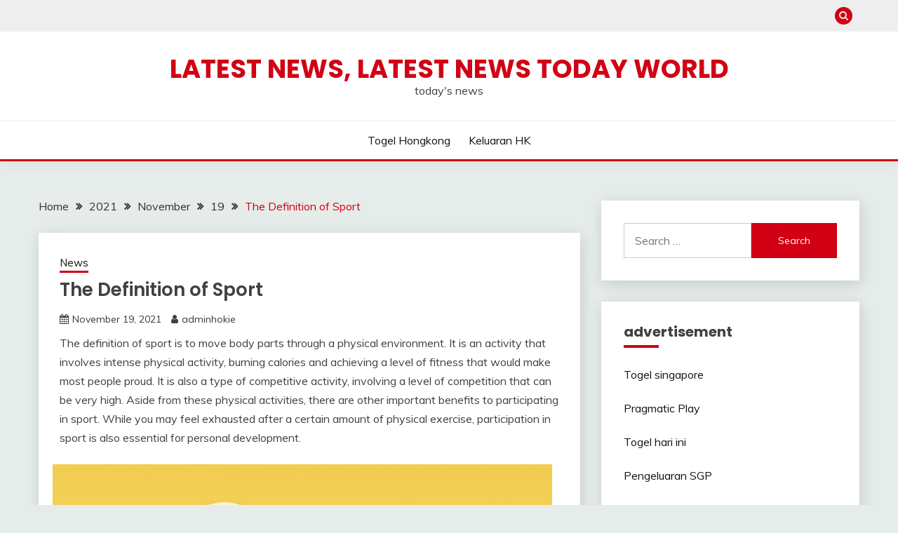

--- FILE ---
content_type: text/html; charset=UTF-8
request_url: http://alismailia.com/index.php/2021/11/19/the-definition-of-sport-4/
body_size: 13991
content:
<!doctype html>
<html lang="en-US">
<head>
	<meta charset="UTF-8">
	<meta name="viewport" content="width=device-width, initial-scale=1">
	<link rel="profile" href="https://gmpg.org/xfn/11">

	<meta name='robots' content='index, follow, max-image-preview:large, max-snippet:-1, max-video-preview:-1' />

	<!-- This site is optimized with the Yoast SEO plugin v26.7 - https://yoast.com/wordpress/plugins/seo/ -->
	<title>What is Sport? A Comprehensive Definition Explained.</title>
	<meta name="description" content="Explore the definition of sport, its significance, and the diverse forms it takes in our lives. Discover how sports unite and inspire!" />
	<link rel="canonical" href="https://alismailia.com/index.php/2021/11/19/the-definition-of-sport-4/" />
	<meta property="og:locale" content="en_US" />
	<meta property="og:type" content="article" />
	<meta property="og:title" content="What is Sport? A Comprehensive Definition Explained." />
	<meta property="og:description" content="Explore the definition of sport, its significance, and the diverse forms it takes in our lives. Discover how sports unite and inspire!" />
	<meta property="og:url" content="https://alismailia.com/index.php/2021/11/19/the-definition-of-sport-4/" />
	<meta property="og:site_name" content="Latest News, Latest News Today World" />
	<meta property="article:published_time" content="2021-11-19T06:16:57+00:00" />
	<meta property="article:modified_time" content="2021-11-19T10:24:18+00:00" />
	<meta property="og:image" content="https://i.imgur.com/NSsnpG1.jpg" />
	<meta name="author" content="adminhokie" />
	<meta name="twitter:card" content="summary_large_image" />
	<meta name="twitter:label1" content="Written by" />
	<meta name="twitter:data1" content="adminhokie" />
	<meta name="twitter:label2" content="Est. reading time" />
	<meta name="twitter:data2" content="3 minutes" />
	<script type="application/ld+json" class="yoast-schema-graph">{"@context":"https://schema.org","@graph":[{"@type":"Article","@id":"https://alismailia.com/index.php/2021/11/19/the-definition-of-sport-4/#article","isPartOf":{"@id":"https://alismailia.com/index.php/2021/11/19/the-definition-of-sport-4/"},"author":{"name":"adminhokie","@id":"http://alismailia.com/#/schema/person/f334b060091ba5ffc653992f9876a8b8"},"headline":"The Definition of Sport","datePublished":"2021-11-19T06:16:57+00:00","dateModified":"2021-11-19T10:24:18+00:00","mainEntityOfPage":{"@id":"https://alismailia.com/index.php/2021/11/19/the-definition-of-sport-4/"},"wordCount":518,"image":{"@id":"https://alismailia.com/index.php/2021/11/19/the-definition-of-sport-4/#primaryimage"},"thumbnailUrl":"https://i.imgur.com/NSsnpG1.jpg","articleSection":["News"],"inLanguage":"en-US"},{"@type":"WebPage","@id":"https://alismailia.com/index.php/2021/11/19/the-definition-of-sport-4/","url":"https://alismailia.com/index.php/2021/11/19/the-definition-of-sport-4/","name":"What is Sport? A Comprehensive Definition Explained.","isPartOf":{"@id":"http://alismailia.com/#website"},"primaryImageOfPage":{"@id":"https://alismailia.com/index.php/2021/11/19/the-definition-of-sport-4/#primaryimage"},"image":{"@id":"https://alismailia.com/index.php/2021/11/19/the-definition-of-sport-4/#primaryimage"},"thumbnailUrl":"https://i.imgur.com/NSsnpG1.jpg","datePublished":"2021-11-19T06:16:57+00:00","dateModified":"2021-11-19T10:24:18+00:00","author":{"@id":"http://alismailia.com/#/schema/person/f334b060091ba5ffc653992f9876a8b8"},"description":"Explore the definition of sport, its significance, and the diverse forms it takes in our lives. Discover how sports unite and inspire!","breadcrumb":{"@id":"https://alismailia.com/index.php/2021/11/19/the-definition-of-sport-4/#breadcrumb"},"inLanguage":"en-US","potentialAction":[{"@type":"ReadAction","target":["https://alismailia.com/index.php/2021/11/19/the-definition-of-sport-4/"]}]},{"@type":"ImageObject","inLanguage":"en-US","@id":"https://alismailia.com/index.php/2021/11/19/the-definition-of-sport-4/#primaryimage","url":"https://i.imgur.com/NSsnpG1.jpg","contentUrl":"https://i.imgur.com/NSsnpG1.jpg"},{"@type":"BreadcrumbList","@id":"https://alismailia.com/index.php/2021/11/19/the-definition-of-sport-4/#breadcrumb","itemListElement":[{"@type":"ListItem","position":1,"name":"Home","item":"http://alismailia.com/"},{"@type":"ListItem","position":2,"name":"The Definition of Sport"}]},{"@type":"WebSite","@id":"http://alismailia.com/#website","url":"http://alismailia.com/","name":"Latest News, Latest News Today World","description":"today&#039;s news","potentialAction":[{"@type":"SearchAction","target":{"@type":"EntryPoint","urlTemplate":"http://alismailia.com/?s={search_term_string}"},"query-input":{"@type":"PropertyValueSpecification","valueRequired":true,"valueName":"search_term_string"}}],"inLanguage":"en-US"},{"@type":"Person","@id":"http://alismailia.com/#/schema/person/f334b060091ba5ffc653992f9876a8b8","name":"adminhokie","image":{"@type":"ImageObject","inLanguage":"en-US","@id":"http://alismailia.com/#/schema/person/image/","url":"https://secure.gravatar.com/avatar/79e4f95737397fa3bbda16d87679fe928462d63e8371d690e04fa9e7c02ad698?s=96&d=mm&r=g","contentUrl":"https://secure.gravatar.com/avatar/79e4f95737397fa3bbda16d87679fe928462d63e8371d690e04fa9e7c02ad698?s=96&d=mm&r=g","caption":"adminhokie"},"sameAs":["https://alismailia.com"],"url":"http://alismailia.com/index.php/author/adminhokie/"}]}</script>
	<!-- / Yoast SEO plugin. -->


<link rel='dns-prefetch' href='//fonts.googleapis.com' />
<link rel="alternate" type="application/rss+xml" title="Latest News, Latest News Today World &raquo; Feed" href="http://alismailia.com/index.php/feed/" />
<link rel="alternate" title="oEmbed (JSON)" type="application/json+oembed" href="http://alismailia.com/index.php/wp-json/oembed/1.0/embed?url=http%3A%2F%2Falismailia.com%2Findex.php%2F2021%2F11%2F19%2Fthe-definition-of-sport-4%2F" />
<link rel="alternate" title="oEmbed (XML)" type="text/xml+oembed" href="http://alismailia.com/index.php/wp-json/oembed/1.0/embed?url=http%3A%2F%2Falismailia.com%2Findex.php%2F2021%2F11%2F19%2Fthe-definition-of-sport-4%2F&#038;format=xml" />
<style id='wp-img-auto-sizes-contain-inline-css'>
img:is([sizes=auto i],[sizes^="auto," i]){contain-intrinsic-size:3000px 1500px}
/*# sourceURL=wp-img-auto-sizes-contain-inline-css */
</style>
<style id='wp-emoji-styles-inline-css'>

	img.wp-smiley, img.emoji {
		display: inline !important;
		border: none !important;
		box-shadow: none !important;
		height: 1em !important;
		width: 1em !important;
		margin: 0 0.07em !important;
		vertical-align: -0.1em !important;
		background: none !important;
		padding: 0 !important;
	}
/*# sourceURL=wp-emoji-styles-inline-css */
</style>
<style id='wp-block-library-inline-css'>
:root{--wp-block-synced-color:#7a00df;--wp-block-synced-color--rgb:122,0,223;--wp-bound-block-color:var(--wp-block-synced-color);--wp-editor-canvas-background:#ddd;--wp-admin-theme-color:#007cba;--wp-admin-theme-color--rgb:0,124,186;--wp-admin-theme-color-darker-10:#006ba1;--wp-admin-theme-color-darker-10--rgb:0,107,160.5;--wp-admin-theme-color-darker-20:#005a87;--wp-admin-theme-color-darker-20--rgb:0,90,135;--wp-admin-border-width-focus:2px}@media (min-resolution:192dpi){:root{--wp-admin-border-width-focus:1.5px}}.wp-element-button{cursor:pointer}:root .has-very-light-gray-background-color{background-color:#eee}:root .has-very-dark-gray-background-color{background-color:#313131}:root .has-very-light-gray-color{color:#eee}:root .has-very-dark-gray-color{color:#313131}:root .has-vivid-green-cyan-to-vivid-cyan-blue-gradient-background{background:linear-gradient(135deg,#00d084,#0693e3)}:root .has-purple-crush-gradient-background{background:linear-gradient(135deg,#34e2e4,#4721fb 50%,#ab1dfe)}:root .has-hazy-dawn-gradient-background{background:linear-gradient(135deg,#faaca8,#dad0ec)}:root .has-subdued-olive-gradient-background{background:linear-gradient(135deg,#fafae1,#67a671)}:root .has-atomic-cream-gradient-background{background:linear-gradient(135deg,#fdd79a,#004a59)}:root .has-nightshade-gradient-background{background:linear-gradient(135deg,#330968,#31cdcf)}:root .has-midnight-gradient-background{background:linear-gradient(135deg,#020381,#2874fc)}:root{--wp--preset--font-size--normal:16px;--wp--preset--font-size--huge:42px}.has-regular-font-size{font-size:1em}.has-larger-font-size{font-size:2.625em}.has-normal-font-size{font-size:var(--wp--preset--font-size--normal)}.has-huge-font-size{font-size:var(--wp--preset--font-size--huge)}.has-text-align-center{text-align:center}.has-text-align-left{text-align:left}.has-text-align-right{text-align:right}.has-fit-text{white-space:nowrap!important}#end-resizable-editor-section{display:none}.aligncenter{clear:both}.items-justified-left{justify-content:flex-start}.items-justified-center{justify-content:center}.items-justified-right{justify-content:flex-end}.items-justified-space-between{justify-content:space-between}.screen-reader-text{border:0;clip-path:inset(50%);height:1px;margin:-1px;overflow:hidden;padding:0;position:absolute;width:1px;word-wrap:normal!important}.screen-reader-text:focus{background-color:#ddd;clip-path:none;color:#444;display:block;font-size:1em;height:auto;left:5px;line-height:normal;padding:15px 23px 14px;text-decoration:none;top:5px;width:auto;z-index:100000}html :where(.has-border-color){border-style:solid}html :where([style*=border-top-color]){border-top-style:solid}html :where([style*=border-right-color]){border-right-style:solid}html :where([style*=border-bottom-color]){border-bottom-style:solid}html :where([style*=border-left-color]){border-left-style:solid}html :where([style*=border-width]){border-style:solid}html :where([style*=border-top-width]){border-top-style:solid}html :where([style*=border-right-width]){border-right-style:solid}html :where([style*=border-bottom-width]){border-bottom-style:solid}html :where([style*=border-left-width]){border-left-style:solid}html :where(img[class*=wp-image-]){height:auto;max-width:100%}:where(figure){margin:0 0 1em}html :where(.is-position-sticky){--wp-admin--admin-bar--position-offset:var(--wp-admin--admin-bar--height,0px)}@media screen and (max-width:600px){html :where(.is-position-sticky){--wp-admin--admin-bar--position-offset:0px}}

/*# sourceURL=wp-block-library-inline-css */
</style><style id='global-styles-inline-css'>
:root{--wp--preset--aspect-ratio--square: 1;--wp--preset--aspect-ratio--4-3: 4/3;--wp--preset--aspect-ratio--3-4: 3/4;--wp--preset--aspect-ratio--3-2: 3/2;--wp--preset--aspect-ratio--2-3: 2/3;--wp--preset--aspect-ratio--16-9: 16/9;--wp--preset--aspect-ratio--9-16: 9/16;--wp--preset--color--black: #000000;--wp--preset--color--cyan-bluish-gray: #abb8c3;--wp--preset--color--white: #ffffff;--wp--preset--color--pale-pink: #f78da7;--wp--preset--color--vivid-red: #cf2e2e;--wp--preset--color--luminous-vivid-orange: #ff6900;--wp--preset--color--luminous-vivid-amber: #fcb900;--wp--preset--color--light-green-cyan: #7bdcb5;--wp--preset--color--vivid-green-cyan: #00d084;--wp--preset--color--pale-cyan-blue: #8ed1fc;--wp--preset--color--vivid-cyan-blue: #0693e3;--wp--preset--color--vivid-purple: #9b51e0;--wp--preset--gradient--vivid-cyan-blue-to-vivid-purple: linear-gradient(135deg,rgb(6,147,227) 0%,rgb(155,81,224) 100%);--wp--preset--gradient--light-green-cyan-to-vivid-green-cyan: linear-gradient(135deg,rgb(122,220,180) 0%,rgb(0,208,130) 100%);--wp--preset--gradient--luminous-vivid-amber-to-luminous-vivid-orange: linear-gradient(135deg,rgb(252,185,0) 0%,rgb(255,105,0) 100%);--wp--preset--gradient--luminous-vivid-orange-to-vivid-red: linear-gradient(135deg,rgb(255,105,0) 0%,rgb(207,46,46) 100%);--wp--preset--gradient--very-light-gray-to-cyan-bluish-gray: linear-gradient(135deg,rgb(238,238,238) 0%,rgb(169,184,195) 100%);--wp--preset--gradient--cool-to-warm-spectrum: linear-gradient(135deg,rgb(74,234,220) 0%,rgb(151,120,209) 20%,rgb(207,42,186) 40%,rgb(238,44,130) 60%,rgb(251,105,98) 80%,rgb(254,248,76) 100%);--wp--preset--gradient--blush-light-purple: linear-gradient(135deg,rgb(255,206,236) 0%,rgb(152,150,240) 100%);--wp--preset--gradient--blush-bordeaux: linear-gradient(135deg,rgb(254,205,165) 0%,rgb(254,45,45) 50%,rgb(107,0,62) 100%);--wp--preset--gradient--luminous-dusk: linear-gradient(135deg,rgb(255,203,112) 0%,rgb(199,81,192) 50%,rgb(65,88,208) 100%);--wp--preset--gradient--pale-ocean: linear-gradient(135deg,rgb(255,245,203) 0%,rgb(182,227,212) 50%,rgb(51,167,181) 100%);--wp--preset--gradient--electric-grass: linear-gradient(135deg,rgb(202,248,128) 0%,rgb(113,206,126) 100%);--wp--preset--gradient--midnight: linear-gradient(135deg,rgb(2,3,129) 0%,rgb(40,116,252) 100%);--wp--preset--font-size--small: 16px;--wp--preset--font-size--medium: 20px;--wp--preset--font-size--large: 25px;--wp--preset--font-size--x-large: 42px;--wp--preset--font-size--larger: 35px;--wp--preset--spacing--20: 0.44rem;--wp--preset--spacing--30: 0.67rem;--wp--preset--spacing--40: 1rem;--wp--preset--spacing--50: 1.5rem;--wp--preset--spacing--60: 2.25rem;--wp--preset--spacing--70: 3.38rem;--wp--preset--spacing--80: 5.06rem;--wp--preset--shadow--natural: 6px 6px 9px rgba(0, 0, 0, 0.2);--wp--preset--shadow--deep: 12px 12px 50px rgba(0, 0, 0, 0.4);--wp--preset--shadow--sharp: 6px 6px 0px rgba(0, 0, 0, 0.2);--wp--preset--shadow--outlined: 6px 6px 0px -3px rgb(255, 255, 255), 6px 6px rgb(0, 0, 0);--wp--preset--shadow--crisp: 6px 6px 0px rgb(0, 0, 0);}:where(.is-layout-flex){gap: 0.5em;}:where(.is-layout-grid){gap: 0.5em;}body .is-layout-flex{display: flex;}.is-layout-flex{flex-wrap: wrap;align-items: center;}.is-layout-flex > :is(*, div){margin: 0;}body .is-layout-grid{display: grid;}.is-layout-grid > :is(*, div){margin: 0;}:where(.wp-block-columns.is-layout-flex){gap: 2em;}:where(.wp-block-columns.is-layout-grid){gap: 2em;}:where(.wp-block-post-template.is-layout-flex){gap: 1.25em;}:where(.wp-block-post-template.is-layout-grid){gap: 1.25em;}.has-black-color{color: var(--wp--preset--color--black) !important;}.has-cyan-bluish-gray-color{color: var(--wp--preset--color--cyan-bluish-gray) !important;}.has-white-color{color: var(--wp--preset--color--white) !important;}.has-pale-pink-color{color: var(--wp--preset--color--pale-pink) !important;}.has-vivid-red-color{color: var(--wp--preset--color--vivid-red) !important;}.has-luminous-vivid-orange-color{color: var(--wp--preset--color--luminous-vivid-orange) !important;}.has-luminous-vivid-amber-color{color: var(--wp--preset--color--luminous-vivid-amber) !important;}.has-light-green-cyan-color{color: var(--wp--preset--color--light-green-cyan) !important;}.has-vivid-green-cyan-color{color: var(--wp--preset--color--vivid-green-cyan) !important;}.has-pale-cyan-blue-color{color: var(--wp--preset--color--pale-cyan-blue) !important;}.has-vivid-cyan-blue-color{color: var(--wp--preset--color--vivid-cyan-blue) !important;}.has-vivid-purple-color{color: var(--wp--preset--color--vivid-purple) !important;}.has-black-background-color{background-color: var(--wp--preset--color--black) !important;}.has-cyan-bluish-gray-background-color{background-color: var(--wp--preset--color--cyan-bluish-gray) !important;}.has-white-background-color{background-color: var(--wp--preset--color--white) !important;}.has-pale-pink-background-color{background-color: var(--wp--preset--color--pale-pink) !important;}.has-vivid-red-background-color{background-color: var(--wp--preset--color--vivid-red) !important;}.has-luminous-vivid-orange-background-color{background-color: var(--wp--preset--color--luminous-vivid-orange) !important;}.has-luminous-vivid-amber-background-color{background-color: var(--wp--preset--color--luminous-vivid-amber) !important;}.has-light-green-cyan-background-color{background-color: var(--wp--preset--color--light-green-cyan) !important;}.has-vivid-green-cyan-background-color{background-color: var(--wp--preset--color--vivid-green-cyan) !important;}.has-pale-cyan-blue-background-color{background-color: var(--wp--preset--color--pale-cyan-blue) !important;}.has-vivid-cyan-blue-background-color{background-color: var(--wp--preset--color--vivid-cyan-blue) !important;}.has-vivid-purple-background-color{background-color: var(--wp--preset--color--vivid-purple) !important;}.has-black-border-color{border-color: var(--wp--preset--color--black) !important;}.has-cyan-bluish-gray-border-color{border-color: var(--wp--preset--color--cyan-bluish-gray) !important;}.has-white-border-color{border-color: var(--wp--preset--color--white) !important;}.has-pale-pink-border-color{border-color: var(--wp--preset--color--pale-pink) !important;}.has-vivid-red-border-color{border-color: var(--wp--preset--color--vivid-red) !important;}.has-luminous-vivid-orange-border-color{border-color: var(--wp--preset--color--luminous-vivid-orange) !important;}.has-luminous-vivid-amber-border-color{border-color: var(--wp--preset--color--luminous-vivid-amber) !important;}.has-light-green-cyan-border-color{border-color: var(--wp--preset--color--light-green-cyan) !important;}.has-vivid-green-cyan-border-color{border-color: var(--wp--preset--color--vivid-green-cyan) !important;}.has-pale-cyan-blue-border-color{border-color: var(--wp--preset--color--pale-cyan-blue) !important;}.has-vivid-cyan-blue-border-color{border-color: var(--wp--preset--color--vivid-cyan-blue) !important;}.has-vivid-purple-border-color{border-color: var(--wp--preset--color--vivid-purple) !important;}.has-vivid-cyan-blue-to-vivid-purple-gradient-background{background: var(--wp--preset--gradient--vivid-cyan-blue-to-vivid-purple) !important;}.has-light-green-cyan-to-vivid-green-cyan-gradient-background{background: var(--wp--preset--gradient--light-green-cyan-to-vivid-green-cyan) !important;}.has-luminous-vivid-amber-to-luminous-vivid-orange-gradient-background{background: var(--wp--preset--gradient--luminous-vivid-amber-to-luminous-vivid-orange) !important;}.has-luminous-vivid-orange-to-vivid-red-gradient-background{background: var(--wp--preset--gradient--luminous-vivid-orange-to-vivid-red) !important;}.has-very-light-gray-to-cyan-bluish-gray-gradient-background{background: var(--wp--preset--gradient--very-light-gray-to-cyan-bluish-gray) !important;}.has-cool-to-warm-spectrum-gradient-background{background: var(--wp--preset--gradient--cool-to-warm-spectrum) !important;}.has-blush-light-purple-gradient-background{background: var(--wp--preset--gradient--blush-light-purple) !important;}.has-blush-bordeaux-gradient-background{background: var(--wp--preset--gradient--blush-bordeaux) !important;}.has-luminous-dusk-gradient-background{background: var(--wp--preset--gradient--luminous-dusk) !important;}.has-pale-ocean-gradient-background{background: var(--wp--preset--gradient--pale-ocean) !important;}.has-electric-grass-gradient-background{background: var(--wp--preset--gradient--electric-grass) !important;}.has-midnight-gradient-background{background: var(--wp--preset--gradient--midnight) !important;}.has-small-font-size{font-size: var(--wp--preset--font-size--small) !important;}.has-medium-font-size{font-size: var(--wp--preset--font-size--medium) !important;}.has-large-font-size{font-size: var(--wp--preset--font-size--large) !important;}.has-x-large-font-size{font-size: var(--wp--preset--font-size--x-large) !important;}
/*# sourceURL=global-styles-inline-css */
</style>

<style id='classic-theme-styles-inline-css'>
/*! This file is auto-generated */
.wp-block-button__link{color:#fff;background-color:#32373c;border-radius:9999px;box-shadow:none;text-decoration:none;padding:calc(.667em + 2px) calc(1.333em + 2px);font-size:1.125em}.wp-block-file__button{background:#32373c;color:#fff;text-decoration:none}
/*# sourceURL=/wp-includes/css/classic-themes.min.css */
</style>
<link rel='stylesheet' id='Muli:400,300italic,300-css' href='//fonts.googleapis.com/css?family=Muli%3A400%2C300italic%2C300&#038;ver=6.9' media='all' />
<link rel='stylesheet' id='Poppins:400,500,600,700-css' href='//fonts.googleapis.com/css?family=Poppins%3A400%2C500%2C600%2C700&#038;ver=6.9' media='all' />
<link rel='stylesheet' id='font-awesome-4-css' href='http://alismailia.com/wp-content/themes/fairy/candidthemes/assets/framework/Font-Awesome/css/font-awesome.min.css?ver=1.4.2' media='all' />
<link rel='stylesheet' id='slick-css' href='http://alismailia.com/wp-content/themes/fairy/candidthemes/assets/framework/slick/slick.css?ver=1.4.2' media='all' />
<link rel='stylesheet' id='slick-theme-css' href='http://alismailia.com/wp-content/themes/fairy/candidthemes/assets/framework/slick/slick-theme.css?ver=1.4.2' media='all' />
<link rel='stylesheet' id='fairy-style-css' href='http://alismailia.com/wp-content/themes/fairy/style.css?ver=1.4.2' media='all' />
<style id='fairy-style-inline-css'>
.primary-color, p a, h1 a, h2 a, h3 a, h4 a, h5 a, .author-title a, figure a, table a, span a, strong a, li a, h1 a, .btn-primary-border, .main-navigation #primary-menu > li > a:hover, .widget-area .widget a:hover, .widget-area .widget a:focus, .card-bg-image .card_body a:hover, .main-navigation #primary-menu > li.focus > a, .card-blog-post .category-label-group a:hover, .card_title a:hover, .card-blog-post .entry-meta a:hover, .site-title a:visited, .post-navigation .nav-links > * a:hover, .post-navigation .nav-links > * a:focus, .wp-block-button.is-style-outline .wp-block-button__link, .error-404-title, .ct-dark-mode a:hover, .ct-dark-mode .widget ul li a:hover, .ct-dark-mode .widget-area .widget ul li a:hover, .ct-dark-mode .post-navigation .nav-links > * a, .ct-dark-mode .author-wrapper .author-title a, .ct-dark-mode .wp-calendar-nav a, .site-footer a:hover, .top-header-toggle-btn, .woocommerce ul.products li.product .woocommerce-loop-category__title:hover, .woocommerce ul.products li.product .woocommerce-loop-product__title:hover, .woocommerce ul.products li.product h3:hover, .entry-content dl a, .entry-content table a, .entry-content ul a, .breadcrumb-trail .trial-items a:hover, .breadcrumbs ul a:hover, .breadcrumb-trail .trial-items .trial-end a, .breadcrumbs ul li:last-child a, .comment-list .comment .comment-body a, .comment-list .comment .comment-body .comment-metadata a.comment-edit-link { color: #d10014; }.primary-bg, .btn-primary, .main-navigation ul ul a, #secondary .widget .widget-title:after, .search-form .search-submit, .category-label-group a:after, .posts-navigation .nav-links a, .category-label-group.bg-label a, .wp-block-button__link, .wp-block-button.is-style-outline .wp-block-button__link:hover, button, input[type="button"], input[type="reset"], input[type="submit"], .pagination .page-numbers.current, .pagination .page-numbers:hover, table #today, .tagcloud .tag-cloud-link:hover, .footer-go-to-top, .woocommerce ul.products li.product .button,
.woocommerce #respond input#submit.alt, .woocommerce a.button.alt, .woocommerce button.button.alt, .woocommerce input.button.alt,
.woocommerce #respond input#submit.alt.disabled, .woocommerce #respond input#submit.alt.disabled:hover, .woocommerce #respond input#submit.alt:disabled, .woocommerce #respond input#submit.alt:disabled:hover, .woocommerce #respond input#submit.alt:disabled[disabled], .woocommerce #respond input#submit.alt:disabled[disabled]:hover, .woocommerce a.button.alt.disabled, .woocommerce a.button.alt.disabled:hover, .woocommerce a.button.alt:disabled, .woocommerce a.button.alt:disabled:hover, .woocommerce a.button.alt:disabled[disabled], .woocommerce a.button.alt:disabled[disabled]:hover, .woocommerce button.button.alt.disabled, .woocommerce button.button.alt.disabled:hover, .woocommerce button.button.alt:disabled, .woocommerce button.button.alt:disabled:hover, .woocommerce button.button.alt:disabled[disabled], .woocommerce button.button.alt:disabled[disabled]:hover, .woocommerce input.button.alt.disabled, .woocommerce input.button.alt.disabled:hover, .woocommerce input.button.alt:disabled, .woocommerce input.button.alt:disabled:hover, .woocommerce input.button.alt:disabled[disabled], .woocommerce input.button.alt:disabled[disabled]:hover, .woocommerce .widget_price_filter .ui-slider .ui-slider-range, .woocommerce .widget_price_filter .ui-slider .ui-slider-handle, .fairy-menu-social li a[href*="mailto:"], .ajax-pagination .show-more { background-color: #d10014; }.primary-border, .btn-primary-border, .site-header-v2,.wp-block-button.is-style-outline .wp-block-button__link, .site-header-bottom, .ajax-pagination .show-more { border-color: #d10014; }a:focus, button.slick-arrow:focus, input[type=text]:focus, input[type=email]:focus, input[type=password]:focus, input[type=search]:focus, input[type=file]:focus, input[type=number]:focus, input[type=datetime]:focus, input[type=url]:focus, select:focus, textarea:focus { outline-color: #d10014; }.entry-content a { text-decoration-color: #d10014; }.post-thumbnail a:focus img, .card_media a:focus img, article.sticky .card-blog-post { border-color: #d10014; }.site-title, .site-title a, h1.site-title a, p.site-title a,  .site-title a:visited { color: #d10014; }.site-description { color: #404040; }
                    .card-bg-image:after, .card-bg-image.card-promo .card_media a:after{
                    background-image: linear-gradient(45deg, rgba(209, 0, 20, 0.5), rgba(0, 0, 0, 0.5));
                    }
                    
                    .entry-content a{
                   text-decoration: underline;
                    }
                    body, button, input, select, optgroup, textarea { font-family: 'Muli'; }h1, h2, h3, h4, h5, h6, .entry-content h1 { font-family: 'Poppins'; }
/*# sourceURL=fairy-style-inline-css */
</style>
<script src="http://alismailia.com/wp-includes/js/jquery/jquery.min.js?ver=3.7.1" id="jquery-core-js"></script>
<script src="http://alismailia.com/wp-includes/js/jquery/jquery-migrate.min.js?ver=3.4.1" id="jquery-migrate-js"></script>
<link rel="https://api.w.org/" href="http://alismailia.com/index.php/wp-json/" /><link rel="alternate" title="JSON" type="application/json" href="http://alismailia.com/index.php/wp-json/wp/v2/posts/291" /><link rel="EditURI" type="application/rsd+xml" title="RSD" href="http://alismailia.com/xmlrpc.php?rsd" />
<meta name="generator" content="WordPress 6.9" />
<link rel='shortlink' href='http://alismailia.com/?p=291' />
</head>

<body class="wp-singular post-template-default single single-post postid-291 single-format-standard wp-embed-responsive wp-theme-fairy ct-sticky-sidebar fairy-fontawesome-version-4">
<div id="page" class="site">
        <a class="skip-link screen-reader-text" href="#content">Skip to content</a>
            <section class="search-section">
            <div class="container">
                <button class="close-btn"><i class="fa fa-times"></i></button>
                <form role="search" method="get" class="search-form" action="http://alismailia.com/">
				<label>
					<span class="screen-reader-text">Search for:</span>
					<input type="search" class="search-field" placeholder="Search &hellip;" value="" name="s" />
				</label>
				<input type="submit" class="search-submit" value="Search" />
			</form>            </div>
        </section>
            <header id="masthead" class="site-header text-center site-header-v2">
                            <section class="site-header-topbar">
                    <a href="#" class="top-header-toggle-btn">
                        <i class="fa fa-chevron-down" aria-hidden="true"></i>
                    </a>
                    <div class="container">
                        <div class="row">
                            <div class="col col-sm-2-3 col-md-2-3 col-lg-2-4">
                                        <nav class="site-header-top-nav">
            <ul class="site-header-top-menu"></ul>
        </nav>
                                </div>
                            <div class="col col-sm-1-3 col-md-1-3 col-lg-1-4">
                                <div class="fairy-menu-social topbar-flex-grid">
                                            <button class="search-toggle"><i class="fa fa-search"></i></button>
                                    </div>
                            </div>
                        </div>
                    </div>
                </section>
            
        <div id="site-nav-wrap">
            <section id="site-navigation" class="site-header-top header-main-bar" >
                <div class="container">
                    <div class="row">
                        <div class="col-1-1">
                                    <div class="site-branding">
                            <p class="site-title"><a href="http://alismailia.com/" rel="home">Latest News, Latest News Today World</a></p>
                            <p class="site-description">today&#039;s news</p>
                    </div><!-- .site-branding -->

        <button id="menu-toggle-button" class="menu-toggle" aria-controls="primary-menu" aria-expanded="false">
            <span class="line"></span>
            <span class="line"></span>
            <span class="line"></span>
        </button>
                            </div>

                    </div>
                </div>
            </section>

            <section class="site-header-bottom ">
                <div class="container">
                            <nav class="main-navigation">
            <ul id="primary-menu" class="nav navbar-nav nav-menu justify-content-center">
                <li id="menu-item-618" class="menu-item menu-item-type-custom menu-item-object-custom menu-item-618"><a href="https://judicialreforms.org/">Togel hongkong</a></li>
<li id="menu-item-1125" class="menu-item menu-item-type-custom menu-item-object-custom menu-item-1125"><a href="https://www.lenpdq.org/">Keluaran HK</a></li>
                <button class="close_nav"><i class="fa fa-times"></i></button>
            </ul>
        </nav><!-- #site-navigation -->

                </div>
            </section>
        </div>
            </header><!-- #masthead -->
    <div id="content" class="site-content">
    <main class="site-main">
        <section class="single-section sec-spacing">
            <div class="container">
                                <div class="row ">
                    <div id="primary" class="col-1-1 col-md-2-3">

                                        <div class="fairy-breadcrumb-wrapper">
                    <div class='breadcrumbs init-animate clearfix'><div id='fairy-breadcrumbs' class='clearfix'><div role="navigation" aria-label="Breadcrumbs" class="breadcrumb-trail breadcrumbs" itemprop="breadcrumb"><ul class="trail-items" itemscope itemtype="http://schema.org/BreadcrumbList"><meta name="numberOfItems" content="5" /><meta name="itemListOrder" content="Ascending" /><li itemprop="itemListElement" itemscope itemtype="http://schema.org/ListItem" class="trail-item trail-begin"><a href="http://alismailia.com/" rel="home" itemprop="item"><span itemprop="name">Home</span></a><meta itemprop="position" content="1" /></li><li itemprop="itemListElement" itemscope itemtype="http://schema.org/ListItem" class="trail-item"><a href="http://alismailia.com/index.php/2021/" itemprop="item"><span itemprop="name">2021</span></a><meta itemprop="position" content="2" /></li><li itemprop="itemListElement" itemscope itemtype="http://schema.org/ListItem" class="trail-item"><a href="http://alismailia.com/index.php/2021/11/" itemprop="item"><span itemprop="name">November</span></a><meta itemprop="position" content="3" /></li><li itemprop="itemListElement" itemscope itemtype="http://schema.org/ListItem" class="trail-item"><a href="http://alismailia.com/index.php/2021/11/19/" itemprop="item"><span itemprop="name">19</span></a><meta itemprop="position" content="4" /></li><li itemprop="itemListElement" itemscope itemtype="http://schema.org/ListItem" class="trail-item trail-end"><a href="http://alismailia.com/index.php/2021/11/19/the-definition-of-sport-4/" itemprop="item"><span itemprop="name">The Definition of Sport</span></a><meta itemprop="position" content="5" /></li></ul></div></div></div>                </div>

                        
<article id="post-291" class="post-291 post type-post status-publish format-standard hentry category-news">
    <!-- for full single column card layout add [.card-full-width] class -->
    <div class="card card-blog-post card-full-width card-single-article">
                <div class="card_body">
            <div>
            <div class="category-label-group"><span class="cat-links"><a class="ct-cat-item-1" href="http://alismailia.com/index.php/category/news/"  rel="category tag">News</a> </span></div>

            <h1 class="card_title">The Definition of Sport</h1>                            <div class="entry-meta">
                    <span class="posted-on"><i class="fa fa-calendar"></i><a href="http://alismailia.com/index.php/2021/11/19/the-definition-of-sport-4/" rel="bookmark"><time class="entry-date published" datetime="2021-11-19T06:16:57+00:00">November 19, 2021</time><time class="updated" datetime="2021-11-19T10:24:18+00:00">November 19, 2021</time></a></span><span class="byline"> <span class="author vcard"><i class="fa fa-user"></i><a class="url fn n" href="http://alismailia.com/index.php/author/adminhokie/">adminhokie</a></span></span>                </div><!-- .entry-meta -->
                        </div>

            <div class="entry-content">
                <p>The definition of sport is to move body parts through a physical environment. It is an activity that involves intense physical activity, burning calories and achieving a level of fitness that would make most people proud. It is also a type of competitive activity, involving a level of competition that can be very high. Aside from these physical activities, there are other important benefits to participating in sport. While you may feel exhausted after a certain amount of physical exercise, participation in sport is also essential for personal development.</p>
<p><img decoding="async" style="height: auto; width: auto; max-width: 32% max-height:245px; margin: 0px 10px;" src="https://i.imgur.com/NSsnpG1.jpg" alt="sport" align="right" /></p>
<p>The rules of sport are set by customs and conventions. The rules of a particular sport are usually not changed extensively, which ensures a fair and consistent competition. They are made up of objective and subjective measures. Sports are also governed by a set of rules. This is why cheating is usually discouraged in them. A clear set of rules and customs is the best way to ensure a fair competition. Whether you&#8217;re a professional athlete, amateur, or simply just a sports fan, you&#8217;ll find a sport that fits your lifestyle.</p>
<p>There are many types of sports. Some people prefer playing sports because they enjoy the competitive aspect. Others simply participate for fun, but that&#8217;s not enough. Regardless of your preferences, a sport can improve your physical ability. Various organizations promote broader definitions of sport. In the United States, a &#8220;game&#8221; can be categorized as a physical activity, even if the game has a social component. However, it&#8217;s important to understand that a game or activity is not necessarily a &#8220;sport.&#8221; The same principle applies to social games as well.</p>
<p>There are several different types of sport. <a href="https://soundbetter.com/profiles/463588-pragmatic-play,-demo-slot">Demo slot</a> Among them, there are those that involve hundreds of simultaneous participants. These games can include football or basketball. Some sports involve teams, while others may only have one or two contestants. The most popular are those involving individual players. The basic concept of a game is to improve the performance of one&#8217;s teammates. This helps to increase an individual&#8217;s physical fitness and to improve his or her performance. While some are competitions between individuals or two teams, most of them involve conflict between individuals or groups.</p>
<p>The definition of sport is a complex subject. Whether a game is played with a ball or a soccer ball, the game&#8217;s rules define it. But if it&#8217;s physically characterized as a sport, the word can refer to any physical activity involving physical exertion. This is often the case, as sports often include competitions between two teams or even individuals. In addition, a soccer match requires more than just a player.</p>
<p>A sport is a team sport. The players of a team compete against each other, and the teams&#8217; goal is to win. There are many types of sports, such as association football and soccer. Regardless of whether a player is playing in a league or for a spectator, the game involves physical exertion and competition. While a sports event requires skill and strategy, it also teaches the players to work together.</p>
            </div>
            

        </div>
    </div>
                    <div class="related-post">
                                            <h2 class="post-title">Related Posts</h2>
                                        <div class="row">
                                                        <div class="col-1-1 col-sm-1-2 col-md-1-2">
                                    <div class="card card-blog-post card-full-width">
                                                                                <div class="card_body">
                                            <div class="category-label-group"><span class="cat-links"><a class="ct-cat-item-1" href="http://alismailia.com/index.php/category/news/"  rel="category tag">News</a> </span></div>                                            <h4 class="card_title">
                                                <a href="http://alismailia.com/index.php/2026/01/16/modern-world-war-the-evolution-of-tactics-and-strategy/">
                                                    Modern World War: The Evolution of Tactics and Strategy                                                </a>
                                            </h4>
                                            <div class="entry-meta">
                                                <span class="posted-on"><i class="fa fa-calendar"></i><a href="http://alismailia.com/index.php/2026/01/16/modern-world-war-the-evolution-of-tactics-and-strategy/" rel="bookmark"><time class="entry-date published updated" datetime="2026-01-16T13:05:25+00:00">January 16, 2026</time></a></span><span class="byline"> <span class="author vcard"><i class="fa fa-user"></i><a class="url fn n" href="http://alismailia.com/index.php/author/adminhokie/">adminhokie</a></span></span>                                            </div>
                                        </div>
                                    </div>
                                </div>
                                                            <div class="col-1-1 col-sm-1-2 col-md-1-2">
                                    <div class="card card-blog-post card-full-width">
                                                                                <div class="card_body">
                                            <div class="category-label-group"><span class="cat-links"><a class="ct-cat-item-1" href="http://alismailia.com/index.php/category/news/"  rel="category tag">News</a> </span></div>                                            <h4 class="card_title">
                                                <a href="http://alismailia.com/index.php/2026/01/11/state-conflict-and-its-impact-on-regional-stability/">
                                                    State Conflict and its Impact on Regional Stability                                                </a>
                                            </h4>
                                            <div class="entry-meta">
                                                <span class="posted-on"><i class="fa fa-calendar"></i><a href="http://alismailia.com/index.php/2026/01/11/state-conflict-and-its-impact-on-regional-stability/" rel="bookmark"><time class="entry-date published updated" datetime="2026-01-11T13:04:31+00:00">January 11, 2026</time></a></span><span class="byline"> <span class="author vcard"><i class="fa fa-user"></i><a class="url fn n" href="http://alismailia.com/index.php/author/adminhokie/">adminhokie</a></span></span>                                            </div>
                                        </div>
                                    </div>
                                </div>
                                                </div>

                                </div> <!-- .related-post -->
                <!-- Related Post Code Here -->

</article><!-- #post-291 -->

	<nav class="navigation post-navigation" aria-label="Posts">
		<h2 class="screen-reader-text">Post navigation</h2>
		<div class="nav-links"><div class="nav-previous"><a href="http://alismailia.com/index.php/2021/11/18/how-to-plan-a-workout-that-will-give-you-a-great-body/" rel="prev"><span class="nav-subtitle">Previous:</span> <span class="nav-title">How to Plan a Workout That Will Give You a Great Body</span></a></div><div class="nav-next"><a href="http://alismailia.com/index.php/2021/11/20/three-ways-to-fake-a-smile/" rel="next"><span class="nav-subtitle">Next:</span> <span class="nav-title">Three Ways to Fake a Smile</span></a></div></div>
	</nav>                    </div>
                                            <div id="secondary" class="col-12 col-md-1-3 col-lg-1-3">
                            
<aside class="widget-area">
	<section id="search-2" class="widget widget_search"><form role="search" method="get" class="search-form" action="http://alismailia.com/">
				<label>
					<span class="screen-reader-text">Search for:</span>
					<input type="search" class="search-field" placeholder="Search &hellip;" value="" name="s" />
				</label>
				<input type="submit" class="search-submit" value="Search" />
			</form></section><section id="text-2" class="widget widget_text"><h2 class="widget-title">advertisement</h2>			<div class="textwidget"><p><a href="https://www.lexingtonprep.com/">Togel singapore</a></p>
<p><a href="https://www.ensembleprojects.org/">Pragmatic Play</a></p>
<p><a href="https://researchscript.com/">Togel hari ini</a></p>
<p><a href="https://chnine.com/">Pengeluaran SGP</a></p>
<p><a href="https://www.mroindonesia.com/">sbobet mobile</a></p>
<p><a href="https://www.infosatattestation.com/">Togel Macau</a></p>
<p><a href="https://www.zuwenainternationalschool.com/fees-structure/"><span data-sheets-root="1">slot deposit pulsa tri</span></a></p>
</div>
		</section>
		<section id="recent-posts-2" class="widget widget_recent_entries">
		<h2 class="widget-title">Recent Posts</h2>
		<ul>
											<li>
					<a href="http://alismailia.com/index.php/2026/01/16/modern-world-war-the-evolution-of-tactics-and-strategy/">Modern World War: The Evolution of Tactics and Strategy</a>
									</li>
											<li>
					<a href="http://alismailia.com/index.php/2026/01/11/state-conflict-and-its-impact-on-regional-stability/">State Conflict and its Impact on Regional Stability</a>
									</li>
											<li>
					<a href="http://alismailia.com/index.php/2026/01/06/the-impact-of-the-ukrainian-war-on-european-stability/">The Impact of the Ukrainian War on European Stability</a>
									</li>
											<li>
					<a href="http://alismailia.com/index.php/2026/01/01/world-economic-news-latest-analysis-of-global-inflation/">World Economic News: Latest Analysis of Global Inflation</a>
									</li>
											<li>
					<a href="http://alismailia.com/index.php/2025/12/27/geopolitics-of-energy-and-its-impact-on-international-relations/">Geopolitics of Energy and its Impact on International Relations</a>
									</li>
					</ul>

		</section><section id="archives-2" class="widget widget_archive"><h2 class="widget-title">Archives</h2>
			<ul>
					<li><a href='http://alismailia.com/index.php/2026/01/'>January 2026</a></li>
	<li><a href='http://alismailia.com/index.php/2025/12/'>December 2025</a></li>
	<li><a href='http://alismailia.com/index.php/2024/10/'>October 2024</a></li>
	<li><a href='http://alismailia.com/index.php/2024/09/'>September 2024</a></li>
	<li><a href='http://alismailia.com/index.php/2024/08/'>August 2024</a></li>
	<li><a href='http://alismailia.com/index.php/2024/07/'>July 2024</a></li>
	<li><a href='http://alismailia.com/index.php/2024/06/'>June 2024</a></li>
	<li><a href='http://alismailia.com/index.php/2024/05/'>May 2024</a></li>
	<li><a href='http://alismailia.com/index.php/2024/04/'>April 2024</a></li>
	<li><a href='http://alismailia.com/index.php/2024/03/'>March 2024</a></li>
	<li><a href='http://alismailia.com/index.php/2024/02/'>February 2024</a></li>
	<li><a href='http://alismailia.com/index.php/2024/01/'>January 2024</a></li>
	<li><a href='http://alismailia.com/index.php/2023/12/'>December 2023</a></li>
	<li><a href='http://alismailia.com/index.php/2023/11/'>November 2023</a></li>
	<li><a href='http://alismailia.com/index.php/2023/10/'>October 2023</a></li>
	<li><a href='http://alismailia.com/index.php/2023/09/'>September 2023</a></li>
	<li><a href='http://alismailia.com/index.php/2023/08/'>August 2023</a></li>
	<li><a href='http://alismailia.com/index.php/2023/07/'>July 2023</a></li>
	<li><a href='http://alismailia.com/index.php/2023/06/'>June 2023</a></li>
	<li><a href='http://alismailia.com/index.php/2023/05/'>May 2023</a></li>
	<li><a href='http://alismailia.com/index.php/2023/04/'>April 2023</a></li>
	<li><a href='http://alismailia.com/index.php/2023/03/'>March 2023</a></li>
	<li><a href='http://alismailia.com/index.php/2023/02/'>February 2023</a></li>
	<li><a href='http://alismailia.com/index.php/2023/01/'>January 2023</a></li>
	<li><a href='http://alismailia.com/index.php/2022/12/'>December 2022</a></li>
	<li><a href='http://alismailia.com/index.php/2022/11/'>November 2022</a></li>
	<li><a href='http://alismailia.com/index.php/2022/10/'>October 2022</a></li>
	<li><a href='http://alismailia.com/index.php/2022/09/'>September 2022</a></li>
	<li><a href='http://alismailia.com/index.php/2022/07/'>July 2022</a></li>
	<li><a href='http://alismailia.com/index.php/2022/06/'>June 2022</a></li>
	<li><a href='http://alismailia.com/index.php/2022/04/'>April 2022</a></li>
	<li><a href='http://alismailia.com/index.php/2022/03/'>March 2022</a></li>
	<li><a href='http://alismailia.com/index.php/2022/02/'>February 2022</a></li>
	<li><a href='http://alismailia.com/index.php/2022/01/'>January 2022</a></li>
	<li><a href='http://alismailia.com/index.php/2021/12/'>December 2021</a></li>
	<li><a href='http://alismailia.com/index.php/2021/11/'>November 2021</a></li>
	<li><a href='http://alismailia.com/index.php/2021/10/'>October 2021</a></li>
	<li><a href='http://alismailia.com/index.php/2021/09/'>September 2021</a></li>
	<li><a href='http://alismailia.com/index.php/2021/08/'>August 2021</a></li>
	<li><a href='http://alismailia.com/index.php/2021/07/'>July 2021</a></li>
			</ul>

			</section><section id="categories-2" class="widget widget_categories"><h2 class="widget-title">Categories</h2>
			<ul>
					<li class="cat-item cat-item-1"><a href="http://alismailia.com/index.php/category/news/">News</a>
</li>
			</ul>

			</section><section id="calendar-2" class="widget widget_calendar"><div id="calendar_wrap" class="calendar_wrap"><table id="wp-calendar" class="wp-calendar-table">
	<caption>November 2021</caption>
	<thead>
	<tr>
		<th scope="col" aria-label="Monday">M</th>
		<th scope="col" aria-label="Tuesday">T</th>
		<th scope="col" aria-label="Wednesday">W</th>
		<th scope="col" aria-label="Thursday">T</th>
		<th scope="col" aria-label="Friday">F</th>
		<th scope="col" aria-label="Saturday">S</th>
		<th scope="col" aria-label="Sunday">S</th>
	</tr>
	</thead>
	<tbody>
	<tr><td><a href="http://alismailia.com/index.php/2021/11/01/" aria-label="Posts published on November 1, 2021">1</a></td><td><a href="http://alismailia.com/index.php/2021/11/02/" aria-label="Posts published on November 2, 2021">2</a></td><td><a href="http://alismailia.com/index.php/2021/11/03/" aria-label="Posts published on November 3, 2021">3</a></td><td><a href="http://alismailia.com/index.php/2021/11/04/" aria-label="Posts published on November 4, 2021">4</a></td><td><a href="http://alismailia.com/index.php/2021/11/05/" aria-label="Posts published on November 5, 2021">5</a></td><td><a href="http://alismailia.com/index.php/2021/11/06/" aria-label="Posts published on November 6, 2021">6</a></td><td><a href="http://alismailia.com/index.php/2021/11/07/" aria-label="Posts published on November 7, 2021">7</a></td>
	</tr>
	<tr>
		<td>8</td><td><a href="http://alismailia.com/index.php/2021/11/09/" aria-label="Posts published on November 9, 2021">9</a></td><td><a href="http://alismailia.com/index.php/2021/11/10/" aria-label="Posts published on November 10, 2021">10</a></td><td><a href="http://alismailia.com/index.php/2021/11/11/" aria-label="Posts published on November 11, 2021">11</a></td><td><a href="http://alismailia.com/index.php/2021/11/12/" aria-label="Posts published on November 12, 2021">12</a></td><td><a href="http://alismailia.com/index.php/2021/11/13/" aria-label="Posts published on November 13, 2021">13</a></td><td><a href="http://alismailia.com/index.php/2021/11/14/" aria-label="Posts published on November 14, 2021">14</a></td>
	</tr>
	<tr>
		<td><a href="http://alismailia.com/index.php/2021/11/15/" aria-label="Posts published on November 15, 2021">15</a></td><td><a href="http://alismailia.com/index.php/2021/11/16/" aria-label="Posts published on November 16, 2021">16</a></td><td>17</td><td><a href="http://alismailia.com/index.php/2021/11/18/" aria-label="Posts published on November 18, 2021">18</a></td><td><a href="http://alismailia.com/index.php/2021/11/19/" aria-label="Posts published on November 19, 2021">19</a></td><td><a href="http://alismailia.com/index.php/2021/11/20/" aria-label="Posts published on November 20, 2021">20</a></td><td><a href="http://alismailia.com/index.php/2021/11/21/" aria-label="Posts published on November 21, 2021">21</a></td>
	</tr>
	<tr>
		<td>22</td><td><a href="http://alismailia.com/index.php/2021/11/23/" aria-label="Posts published on November 23, 2021">23</a></td><td><a href="http://alismailia.com/index.php/2021/11/24/" aria-label="Posts published on November 24, 2021">24</a></td><td><a href="http://alismailia.com/index.php/2021/11/25/" aria-label="Posts published on November 25, 2021">25</a></td><td><a href="http://alismailia.com/index.php/2021/11/26/" aria-label="Posts published on November 26, 2021">26</a></td><td>27</td><td><a href="http://alismailia.com/index.php/2021/11/28/" aria-label="Posts published on November 28, 2021">28</a></td>
	</tr>
	<tr>
		<td><a href="http://alismailia.com/index.php/2021/11/29/" aria-label="Posts published on November 29, 2021">29</a></td><td><a href="http://alismailia.com/index.php/2021/11/30/" aria-label="Posts published on November 30, 2021">30</a></td>
		<td class="pad" colspan="5">&nbsp;</td>
	</tr>
	</tbody>
	</table><nav aria-label="Previous and next months" class="wp-calendar-nav">
		<span class="wp-calendar-nav-prev"><a href="http://alismailia.com/index.php/2021/10/">&laquo; Oct</a></span>
		<span class="pad">&nbsp;</span>
		<span class="wp-calendar-nav-next"><a href="http://alismailia.com/index.php/2021/12/">Dec &raquo;</a></span>
	</nav></div></section><section id="text-3" class="widget widget_text"><h2 class="widget-title">Iklans</h2>			<div class="textwidget"><p><a href="https://ewordnews.com/">Togel hongkong</a></p>
<p><a href="https://section809panel.org/">Togel singapore</a></p>
<p><a href="https://apssr.com/">Pengeluaran SGP</a></p>
<p><a href="https://www.elynspublishing.com/">Slot demo</a></p>
<p><a href="https://stroudnature.org/">Toto Macau</a></p>
<p><a href="https://www.clearfieldconnected.org/"><span data-sheets-root="1">live draw kamboja</span></a></p>
<p><a href="https://cavemancoffeecavesf.com/"><span data-sheets-root="1">keluaran sgp</span></a></p>
<p><a href="https://socadido.org/"><span data-sheets-root="1">togel macau</span></a></p>
<p><a href="https://www.consulatalgerie-oujda.org/_ar/visa.php.html"><span data-sheets-root="1">toto macau</span></a></p>
<p><a href="https://monahans.gabbartllc.com/"><span data-sheets-root="1">slot deposit pulsa indosat</span></a></p>
<p><a href="https://revistadireito.com/blog-direito/"><span data-sheets-root="1">cintatogel</span></a></p>
<p><a href="https://chelatacos.com/"><span data-sheets-root="1">toto macau</span></a></p>
<p><a href="https://www.spdn-cr.org/"><span data-sheets-root="1">togel macau</span></a></p>
<p><a href="https://www.nikuyano-curry.com/"><span data-sheets-root="1">toto macau hari ini</span></a></p>
<p><a href="https://gsvq.org/"><span data-sheets-root="1">toto hk</span></a></p>
<p><a href="https://30thrumahsakit.com/"><span data-sheets-root="1">toto macau hari ini</span></a></p>
<p><a href="https://dlhlampungselatan.org/program/"><span data-sheets-root="1">data hk</span></a></p>
<p><a href="https://northzenmedia.org/contact-us/"><span data-sheets-root="1">togel</span></a></p>
<p><a href="https://farmersinnandtavern.com/"><span data-sheets-root="1">togel china hari ini</span></a></p>
<p><a href="https://www.acshr2024.org/"><span data-sheets-root="1">pengeluaran hk</span></a></p>
<p><a href="https://moveandwash.com/en/home"><span data-sheets-root="1">data macau</span></a></p>
<p><a href="https://www.allupobar.com/"><span data-sheets-root="1">toto sdy lotto</span></a></p>
<p><a href="https://greatlakescsmi.org/ontario/"><span data-sheets-root="1">toto macau</span></a></p>
<p><a href="https://www.thebeaconhillpub.com/"><span data-sheets-root="1">toto sdy</span></a></p>
<p><a href="https://www.coffeeloungelucca.com/"><span data-sheets-root="1">toto sdy</span></a></p>
<p><a href="https://shinerrestaurant.com/"><span data-sheets-root="1">pengeluaran sdy lotto</span></a></p>
<p><span data-sheets-root="1"><a href="https://souschefmyka.com/">keluaran sdy lotto</a></span></p>
<p><a href="https://es-pal.org/"><span data-sheets-root="1">keluaran sdy lotto</span></a></p>
<p>&nbsp;</p>
</div>
		</section></aside><!-- #secondary -->
                        </div>
                                        </div>

            </div>
        </section>
    </main><!-- #main -->

</div> <!-- #content -->

	<footer id="colophon" class="site-footer">
        		<section class="site-footer-bottom">
			<div class="container">
                <div class="fairy-menu-social">
                                    </div>
                            <div class="site-reserved text-center">
                All Rights Reserved 2024.            </div>
                <div class="site-info text-center">
            <a href="https://wordpress.org/">
                Proudly powered by WordPress            </a>
            <span class="sep"> | </span>
            Theme: Fairy by <a href="http://www.candidthemes.com/">Candid Themes</a>.        </div><!-- .site-info -->
    			</div>
		</section>
	</footer><!-- #colophon -->
</div><!-- #page -->

            <a href="javascript:void(0);" class="footer-go-to-top go-to-top"><i class="fa fa-long-arrow-up"></i></a>
        <script type="speculationrules">
{"prefetch":[{"source":"document","where":{"and":[{"href_matches":"/*"},{"not":{"href_matches":["/wp-*.php","/wp-admin/*","/wp-content/uploads/*","/wp-content/*","/wp-content/plugins/*","/wp-content/themes/fairy/*","/*\\?(.+)"]}},{"not":{"selector_matches":"a[rel~=\"nofollow\"]"}},{"not":{"selector_matches":".no-prefetch, .no-prefetch a"}}]},"eagerness":"conservative"}]}
</script>
<script src="http://alismailia.com/wp-content/themes/fairy/js/navigation.js?ver=1.4.2" id="fairy-navigation-js"></script>
<script src="http://alismailia.com/wp-content/themes/fairy/candidthemes/assets/custom/js/theia-sticky-sidebar.js?ver=1.4.2" id="theia-sticky-sidebar-js"></script>
<script src="http://alismailia.com/wp-content/themes/fairy/candidthemes/assets/framework/slick/slick.js?ver=1.4.2" id="slick-js"></script>
<script src="http://alismailia.com/wp-includes/js/imagesloaded.min.js?ver=5.0.0" id="imagesloaded-js"></script>
<script src="http://alismailia.com/wp-includes/js/masonry.min.js?ver=4.2.2" id="masonry-js"></script>
<script src="http://alismailia.com/wp-content/themes/fairy/candidthemes/assets/custom/js/custom.js?ver=1.4.2" id="fairy-custom-js-js"></script>
<script id="wp-emoji-settings" type="application/json">
{"baseUrl":"https://s.w.org/images/core/emoji/17.0.2/72x72/","ext":".png","svgUrl":"https://s.w.org/images/core/emoji/17.0.2/svg/","svgExt":".svg","source":{"concatemoji":"http://alismailia.com/wp-includes/js/wp-emoji-release.min.js?ver=6.9"}}
</script>
<script type="module">
/*! This file is auto-generated */
const a=JSON.parse(document.getElementById("wp-emoji-settings").textContent),o=(window._wpemojiSettings=a,"wpEmojiSettingsSupports"),s=["flag","emoji"];function i(e){try{var t={supportTests:e,timestamp:(new Date).valueOf()};sessionStorage.setItem(o,JSON.stringify(t))}catch(e){}}function c(e,t,n){e.clearRect(0,0,e.canvas.width,e.canvas.height),e.fillText(t,0,0);t=new Uint32Array(e.getImageData(0,0,e.canvas.width,e.canvas.height).data);e.clearRect(0,0,e.canvas.width,e.canvas.height),e.fillText(n,0,0);const a=new Uint32Array(e.getImageData(0,0,e.canvas.width,e.canvas.height).data);return t.every((e,t)=>e===a[t])}function p(e,t){e.clearRect(0,0,e.canvas.width,e.canvas.height),e.fillText(t,0,0);var n=e.getImageData(16,16,1,1);for(let e=0;e<n.data.length;e++)if(0!==n.data[e])return!1;return!0}function u(e,t,n,a){switch(t){case"flag":return n(e,"\ud83c\udff3\ufe0f\u200d\u26a7\ufe0f","\ud83c\udff3\ufe0f\u200b\u26a7\ufe0f")?!1:!n(e,"\ud83c\udde8\ud83c\uddf6","\ud83c\udde8\u200b\ud83c\uddf6")&&!n(e,"\ud83c\udff4\udb40\udc67\udb40\udc62\udb40\udc65\udb40\udc6e\udb40\udc67\udb40\udc7f","\ud83c\udff4\u200b\udb40\udc67\u200b\udb40\udc62\u200b\udb40\udc65\u200b\udb40\udc6e\u200b\udb40\udc67\u200b\udb40\udc7f");case"emoji":return!a(e,"\ud83e\u1fac8")}return!1}function f(e,t,n,a){let r;const o=(r="undefined"!=typeof WorkerGlobalScope&&self instanceof WorkerGlobalScope?new OffscreenCanvas(300,150):document.createElement("canvas")).getContext("2d",{willReadFrequently:!0}),s=(o.textBaseline="top",o.font="600 32px Arial",{});return e.forEach(e=>{s[e]=t(o,e,n,a)}),s}function r(e){var t=document.createElement("script");t.src=e,t.defer=!0,document.head.appendChild(t)}a.supports={everything:!0,everythingExceptFlag:!0},new Promise(t=>{let n=function(){try{var e=JSON.parse(sessionStorage.getItem(o));if("object"==typeof e&&"number"==typeof e.timestamp&&(new Date).valueOf()<e.timestamp+604800&&"object"==typeof e.supportTests)return e.supportTests}catch(e){}return null}();if(!n){if("undefined"!=typeof Worker&&"undefined"!=typeof OffscreenCanvas&&"undefined"!=typeof URL&&URL.createObjectURL&&"undefined"!=typeof Blob)try{var e="postMessage("+f.toString()+"("+[JSON.stringify(s),u.toString(),c.toString(),p.toString()].join(",")+"));",a=new Blob([e],{type:"text/javascript"});const r=new Worker(URL.createObjectURL(a),{name:"wpTestEmojiSupports"});return void(r.onmessage=e=>{i(n=e.data),r.terminate(),t(n)})}catch(e){}i(n=f(s,u,c,p))}t(n)}).then(e=>{for(const n in e)a.supports[n]=e[n],a.supports.everything=a.supports.everything&&a.supports[n],"flag"!==n&&(a.supports.everythingExceptFlag=a.supports.everythingExceptFlag&&a.supports[n]);var t;a.supports.everythingExceptFlag=a.supports.everythingExceptFlag&&!a.supports.flag,a.supports.everything||((t=a.source||{}).concatemoji?r(t.concatemoji):t.wpemoji&&t.twemoji&&(r(t.twemoji),r(t.wpemoji)))});
//# sourceURL=http://alismailia.com/wp-includes/js/wp-emoji-loader.min.js
</script>

<script defer src="https://static.cloudflareinsights.com/beacon.min.js/vcd15cbe7772f49c399c6a5babf22c1241717689176015" integrity="sha512-ZpsOmlRQV6y907TI0dKBHq9Md29nnaEIPlkf84rnaERnq6zvWvPUqr2ft8M1aS28oN72PdrCzSjY4U6VaAw1EQ==" data-cf-beacon='{"version":"2024.11.0","token":"c52873a6ed764df1b8957526e25fe4bf","r":1,"server_timing":{"name":{"cfCacheStatus":true,"cfEdge":true,"cfExtPri":true,"cfL4":true,"cfOrigin":true,"cfSpeedBrain":true},"location_startswith":null}}' crossorigin="anonymous"></script>
</body>
</html>
